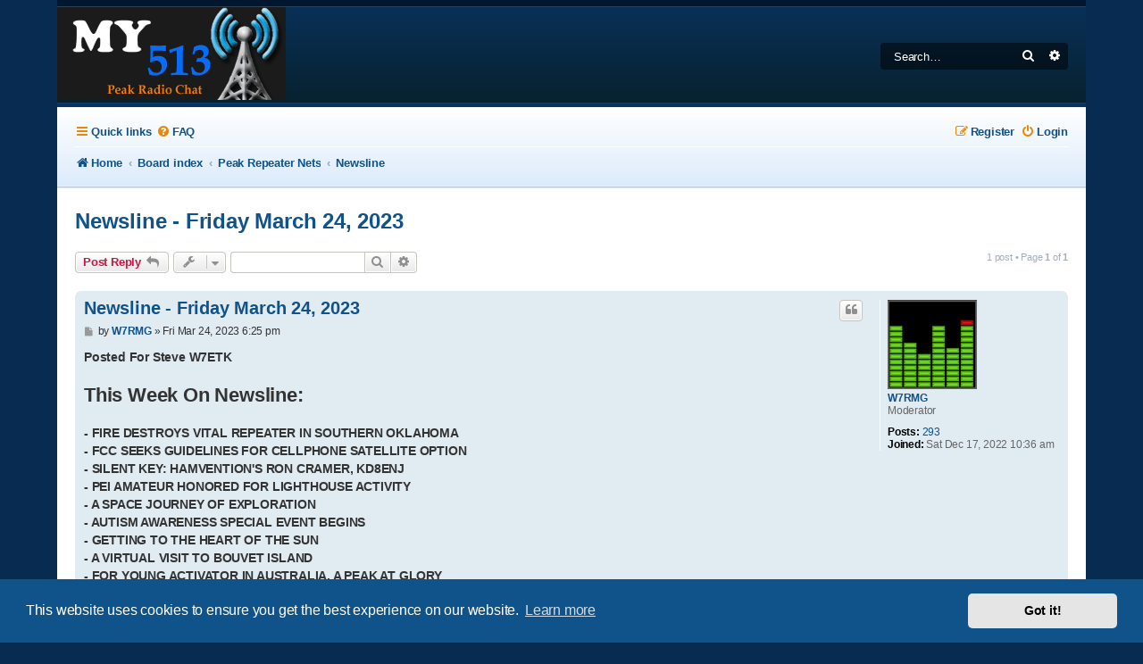

--- FILE ---
content_type: text/html; charset=UTF-8
request_url: https://my513.net/forums/viewtopic.php?p=109&sid=d9342d6655f460fb856962597f2e7067
body_size: 6886
content:
<!DOCTYPE html>
<html dir="ltr" lang="en-gb">
<head>
<meta charset="utf-8" />
<meta http-equiv="X-UA-Compatible" content="IE=edge">
<meta name="viewport" content="width=device-width, initial-scale=1" />

<title>Newsline - Friday March 24, 2023 - My 513</title>

	<link rel="alternate" type="application/atom+xml" title="Feed - My 513" href="/forums/app.php/feed?sid=2aa10718aa09edc7c64ff1b2d9e8930a">			<link rel="alternate" type="application/atom+xml" title="Feed - New Topics" href="/forums/app.php/feed/topics?sid=2aa10718aa09edc7c64ff1b2d9e8930a">	<link rel="alternate" type="application/atom+xml" title="Feed - Active Topics" href="/forums/app.php/feed/topics_active?sid=2aa10718aa09edc7c64ff1b2d9e8930a">	<link rel="alternate" type="application/atom+xml" title="Feed - Forum - Newsline" href="/forums/app.php/feed/forum/8?sid=2aa10718aa09edc7c64ff1b2d9e8930a">	<link rel="alternate" type="application/atom+xml" title="Feed - Topic - Newsline - Friday March 24, 2023" href="/forums/app.php/feed/topic/107?sid=2aa10718aa09edc7c64ff1b2d9e8930a">	
	<link rel="canonical" href="https://my513.net/forums/viewtopic.php?t=107">

<!--
	Style name:			Absolution
	Based on style:    prosilver
	Original author:	Tom Beddard ( http://www.subblue.com/ )
	Modified by:		PlanetStyles.net (http://www.planetstyles.net/)

-->

<link href="./assets/css/font-awesome.min.css?assets_version=193" rel="stylesheet">
<link href="./styles/Absolution/theme/stylesheet.css?assets_version=193" rel="stylesheet">
<link href="./styles/Absolution/theme/en/stylesheet.css?assets_version=193" rel="stylesheet">



	<link href="./assets/cookieconsent/cookieconsent.min.css?assets_version=193" rel="stylesheet">

<!--[if lte IE 9]>
	<link href="./styles/Absolution/theme/tweaks.css?assets_version=193" rel="stylesheet">
<![endif]-->

<meta name="description" content="Posted For Steve W7ETK This Week On Newsline: - FIRE DESTROYS VITAL REPEATER IN SOUTHERN OKLAHOMA - FCC SEEKS GUIDELINES FOR CELLPHONE SATELLITE OPTION - SILENT">
<meta name="twitter:card" content="summary_large_image">
<meta property="og:locale" content="en_GB">
<meta property="og:site_name" content="My 513">
<meta property="og:url" content="https://my513.net/forums/viewtopic.php?p=109">
<meta property="og:type" content="article">
<meta property="og:title" content="Newsline - Friday March 24, 2023">
<meta property="og:description" content="Posted For Steve W7ETK This Week On Newsline: - FIRE DESTROYS VITAL REPEATER IN SOUTHERN OKLAHOMA - FCC SEEKS GUIDELINES FOR CELLPHONE SATELLITE OPTION - SILENT">
<meta property="og:image" content="https://my513.net/forums/images/logo513600.png">
<meta property="og:image:type" content="image/png">
<meta property="og:image:width" content="600">
<meta property="og:image:height" content="314">
<meta property="article:published_time" content="2023-03-24T18:25:52-07:00">
<meta property="article:section" content="Newsline">
<script type="application/ld+json">
{"@context":"https://schema.org","@type":"DiscussionForumPosting","url":"https://my513.net/forums/viewtopic.php?p=109","headline":"Newsline - Friday March 24, 2023","description":"Posted For Steve W7ETK This Week On Newsline: - FIRE DESTROYS VITAL REPEATER IN SOUTHERN OKLAHOMA - FCC SEEKS GUIDELINES FOR CELLPHONE SATELLITE OPTION - SILENT","image":"https://my513.net/forums/images/logo513600.png","author":{"@type":"Person","name":"W7RMG"},"datePublished":"2023-03-24T18:25:52-07:00","articleSection":"Newsline","publisher":{"@type":"Organization","name":"My 513","url":"https://my513.net/forums"}}
</script>

<link rel="preconnect" href="https://fonts.gstatic.com">
<link href="https://fonts.googleapis.com/css2?family=Roboto:wght@300;400;500;700&display=swap" rel="stylesheet">

<link href="./ext/alfredoramos/share/styles/all/theme/css/common.css?assets_version=193" rel="stylesheet" media="screen">
<link href="./ext/alfredoramos/share/styles/prosilver/theme/css/style.css?assets_version=193" rel="stylesheet" media="screen">
<link href="./ext/alfredoramos/share/styles/prosilver/theme/css/colors.css?assets_version=193" rel="stylesheet" media="screen">



</head>
<body id="phpbb" class="nojs notouch section-viewtopic ltr ">


<div id="wrap" class="wrap">
	<a id="top" class="top-anchor" accesskey="t"></a>
	<div id="page-header">
		<div class="headerbar" role="banner">
					<div class="inner">

			<div id="site-description" class="site-description">
				<a id="logo" class="logo" href="https://my513.net/forums" title="Home"><span class="site_logo"></span></a>
				<p class="skiplink"><a href="#start_here">Skip to content</a></p>
			</div>

									<div id="search-box" class="search-box search-header" role="search">
				<form action="./search.php?sid=2aa10718aa09edc7c64ff1b2d9e8930a" method="get" id="search">
				<fieldset>
					<input name="keywords" id="keywords" type="search" maxlength="128" title="Search for keywords" class="inputbox search tiny" size="20" value="" placeholder="Search…" />
					<button class="button button-search" type="submit" title="Search">
						<i class="icon fa-search fa-fw" aria-hidden="true"></i><span class="sr-only">Search</span>
					</button>
					<a href="./search.php?sid=2aa10718aa09edc7c64ff1b2d9e8930a" class="button button-search-end" title="Advanced search">
						<i class="icon fa-cog fa-fw" aria-hidden="true"></i><span class="sr-only">Advanced search</span>
					</a>
					<input type="hidden" name="sid" value="2aa10718aa09edc7c64ff1b2d9e8930a" />

				</fieldset>
				</form>
			</div>
						
			</div>
					</div>
				<div class="navbar navbar-header" role="navigation">
	<div class="inner">

	<ul id="nav-main" class="nav-main linklist" role="menubar">

		<li id="quick-links" class="quick-links dropdown-container responsive-menu" data-skip-responsive="true">
			<a href="#" class="dropdown-trigger">
				<i class="icon fa-bars fa-fw" aria-hidden="true"></i><span>Quick links</span>
			</a>
			<div class="dropdown">
				<div class="pointer"><div class="pointer-inner"></div></div>
				<ul class="dropdown-contents" role="menu">
					
											<li class="separator"></li>
																									<li>
								<a href="./search.php?search_id=unanswered&amp;sid=2aa10718aa09edc7c64ff1b2d9e8930a" role="menuitem">
									<i class="icon fa-file-o fa-fw icon-gray" aria-hidden="true"></i><span>Unanswered topics</span>
								</a>
							</li>
							<li>
								<a href="./search.php?search_id=active_topics&amp;sid=2aa10718aa09edc7c64ff1b2d9e8930a" role="menuitem">
									<i class="icon fa-file-o fa-fw icon-blue" aria-hidden="true"></i><span>Active topics</span>
								</a>
							</li>
							<li class="separator"></li>
							<li>
								<a href="./search.php?sid=2aa10718aa09edc7c64ff1b2d9e8930a" role="menuitem">
									<i class="icon fa-search fa-fw" aria-hidden="true"></i><span>Search</span>
								</a>
							</li>
					
											<li class="separator"></li>
													<li>
								<a href="./memberlist.php?sid=2aa10718aa09edc7c64ff1b2d9e8930a" role="menuitem">
									<i class="icon fa-group fa-fw" aria-hidden="true"></i><span>Members</span>
								</a>
							</li>
																			<li>
								<a href="./memberlist.php?mode=team&amp;sid=2aa10718aa09edc7c64ff1b2d9e8930a" role="menuitem">
									<i class="icon fa-shield fa-fw" aria-hidden="true"></i><span>The team</span>
								</a>
							</li>
																<li class="separator"></li>

									</ul>
			</div>
		</li>

				<li data-skip-responsive="true">
			<a href="/forums/app.php/help/faq?sid=2aa10718aa09edc7c64ff1b2d9e8930a" rel="help" title="Frequently Asked Questions" role="menuitem">
				<i class="icon fa-question-circle fa-fw" aria-hidden="true"></i><span>FAQ</span>
			</a>
		</li>
						
			<li class="rightside"  data-skip-responsive="true">
			<a href="./ucp.php?mode=login&amp;redirect=viewtopic.php%3Fp%3D109&amp;sid=2aa10718aa09edc7c64ff1b2d9e8930a" title="Login" accesskey="x" role="menuitem">
				<i class="icon fa-power-off fa-fw" aria-hidden="true"></i><span>Login</span>
			</a>
		</li>
					<li class="rightside" data-skip-responsive="true">
				<a href="./ucp.php?mode=register&amp;sid=2aa10718aa09edc7c64ff1b2d9e8930a" role="menuitem">
					<i class="icon fa-pencil-square-o  fa-fw" aria-hidden="true"></i><span>Register</span>
				</a>
			</li>
						</ul>

		<ul id="nav-breadcrumbs" class="nav-breadcrumbs linklist navlinks" role="menubar">
				
		
		<li class="breadcrumbs" itemscope itemtype="https://schema.org/BreadcrumbList">

							<span class="crumb" itemtype="https://schema.org/ListItem" itemprop="itemListElement" itemscope><a itemprop="item" href="https://my513.net/forums" data-navbar-reference="home"><i class="icon fa-home fa-fw" aria-hidden="true"></i><span itemprop="name">Home</span></a><meta itemprop="position" content="1" /></span>
			
							<span class="crumb" itemtype="https://schema.org/ListItem" itemprop="itemListElement" itemscope><a itemprop="item" href="./index.php?sid=2aa10718aa09edc7c64ff1b2d9e8930a" accesskey="h" data-navbar-reference="index"><span itemprop="name">Board index</span></a><meta itemprop="position" content="2" /></span>

											
								<span class="crumb" itemtype="https://schema.org/ListItem" itemprop="itemListElement" itemscope data-forum-id="1"><a itemprop="item" href="./viewforum.php?f=1&amp;sid=2aa10718aa09edc7c64ff1b2d9e8930a"><span itemprop="name">Peak Repeater Nets</span></a><meta itemprop="position" content="3" /></span>
															
								<span class="crumb" itemtype="https://schema.org/ListItem" itemprop="itemListElement" itemscope data-forum-id="8"><a itemprop="item" href="./viewforum.php?f=8&amp;sid=2aa10718aa09edc7c64ff1b2d9e8930a"><span itemprop="name">Newsline</span></a><meta itemprop="position" content="4" /></span>
							
					</li>

		
					<li class="rightside responsive-search">
				<a href="./search.php?sid=2aa10718aa09edc7c64ff1b2d9e8930a" title="View the advanced search options" role="menuitem">
					<i class="icon fa-search fa-fw" aria-hidden="true"></i><span class="sr-only">Search</span>
				</a>
			</li>
			</ul>
	
	</div>
</div>
	</div>

	
	<a id="start_here" class="anchor"></a>
	<div id="page-body" class="page-body" role="main">

		
		
<h2 class="topic-title"><a href="./viewtopic.php?t=107&amp;sid=2aa10718aa09edc7c64ff1b2d9e8930a">Newsline - Friday March 24, 2023</a></h2>
<!-- NOTE: remove the style="display: none" when you want to have the forum description on the topic body -->
<div style="display: none !important;">FRIDAY - Get up to date weekly Ham Radio News on the Peak Radio Association repeater system. Amateur Radio Newsline is broadcasted by Steve W7ETK or Davd K7BBS every week beginning at 1930 hours every Friday evening.<br /></div>


<div class="action-bar bar-top">
	
			<a href="./posting.php?mode=reply&amp;t=107&amp;sid=2aa10718aa09edc7c64ff1b2d9e8930a" class="button" title="Post a reply">
							<span>Post Reply</span> <i class="icon fa-reply fa-fw" aria-hidden="true"></i>
					</a>
	
			<div class="dropdown-container dropdown-button-control topic-tools">
		<span title="Topic tools" class="button button-secondary dropdown-trigger dropdown-select">
			<i class="icon fa-wrench fa-fw" aria-hidden="true"></i>
			<span class="caret"><i class="icon fa-sort-down fa-fw" aria-hidden="true"></i></span>
		</span>
		<div class="dropdown">
			<div class="pointer"><div class="pointer-inner"></div></div>
			<ul class="dropdown-contents">
																												<li>
					<a href="./viewtopic.php?t=107&amp;sid=2aa10718aa09edc7c64ff1b2d9e8930a&amp;view=print" title="Print view" accesskey="p">
						<i class="icon fa-print fa-fw" aria-hidden="true"></i><span>Print view</span>
					</a>
				</li>
											</ul>
		</div>
	</div>
	
			<div class="search-box" role="search">
			<form method="get" id="topic-search" action="./search.php?sid=2aa10718aa09edc7c64ff1b2d9e8930a">
			<fieldset>
				<input class="inputbox search tiny"  type="search" name="keywords" id="search_keywords" size="20" placeholder="Search this topic…" />
				<button class="button button-search" type="submit" title="Search">
					<i class="icon fa-search fa-fw" aria-hidden="true"></i><span class="sr-only">Search</span>
				</button>
				<a href="./search.php?sid=2aa10718aa09edc7c64ff1b2d9e8930a" class="button button-search-end" title="Advanced search">
					<i class="icon fa-cog fa-fw" aria-hidden="true"></i><span class="sr-only">Advanced search</span>
				</a>
				<input type="hidden" name="t" value="107" />
<input type="hidden" name="sf" value="msgonly" />
<input type="hidden" name="sid" value="2aa10718aa09edc7c64ff1b2d9e8930a" />

			</fieldset>
			</form>
		</div>
	
			<div class="pagination">
			1 post
							&bull; Page <strong>1</strong> of <strong>1</strong>
					</div>
		</div>




			<div id="p109" class="post has-profile bg2">
		<div class="inner">

		<dl class="postprofile" id="profile109">
			<dt class="has-profile-rank has-avatar">
				<div class="avatar-container">
																<a href="./memberlist.php?mode=viewprofile&amp;u=68&amp;sid=2aa10718aa09edc7c64ff1b2d9e8930a" class="avatar"><img class="avatar" src="./download/file.php?avatar=68_1672651757.gif" width="100" height="100" alt="User avatar" /></a>														</div>
								<a href="./memberlist.php?mode=viewprofile&amp;u=68&amp;sid=2aa10718aa09edc7c64ff1b2d9e8930a" class="username">W7RMG</a>							</dt>

						<dd class="profile-rank">Moderator</dd>			
		<dd class="profile-posts"><strong>Posts:</strong> <a href="./search.php?author_id=68&amp;sr=posts&amp;sid=2aa10718aa09edc7c64ff1b2d9e8930a">293</a></dd>		<dd class="profile-joined"><strong>Joined:</strong> Sat Dec 17, 2022 10:36 am</dd>		
		
						
						
		</dl>

		<div class="postbody">
						<div id="post_content109">

					<h3 class="first">
						<a href="./viewtopic.php?p=109&amp;sid=2aa10718aa09edc7c64ff1b2d9e8930a#p109">Newsline - Friday March 24, 2023</a>
		</h3>

													<ul class="post-buttons">
																																									<li>
							<a href="./posting.php?mode=quote&amp;p=109&amp;sid=2aa10718aa09edc7c64ff1b2d9e8930a" title="Reply with quote" class="button button-icon-only">
								<i class="icon fa-quote-left fa-fw" aria-hidden="true"></i><span class="sr-only">Quote</span>
							</a>
						</li>
														</ul>
							
						<p class="author">
									<a class="unread" href="./viewtopic.php?p=109&amp;sid=2aa10718aa09edc7c64ff1b2d9e8930a#p109" title="Post">
						<i class="icon fa-file fa-fw icon-lightgray icon-md" aria-hidden="true"></i><span class="sr-only">Post</span>
					</a>
								<span class="responsive-hide">by <strong><a href="./memberlist.php?mode=viewprofile&amp;u=68&amp;sid=2aa10718aa09edc7c64ff1b2d9e8930a" class="username">W7RMG</a></strong> &raquo; </span><time datetime="2023-03-25T01:25:52+00:00">Fri Mar 24, 2023 6:25 pm</time>
			</p>
			
			
			
			<div class="content"><strong class="text-strong">Posted For Steve W7ETK</strong><br>
<br>
<strong class="text-strong"><span style="font-size:150%;line-height:116%">This Week On Newsline:</span></strong><br>
<br>
 <strong class="text-strong">- FIRE DESTROYS VITAL REPEATER IN SOUTHERN OKLAHOMA<br>
 - FCC SEEKS GUIDELINES FOR CELLPHONE SATELLITE OPTION<br>
 - SILENT KEY: HAMVENTION'S RON CRAMER, KD8ENJ<br>
 - PEI AMATEUR HONORED FOR LIGHTHOUSE ACTIVITY<br>
 - A SPACE JOURNEY OF EXPLORATION<br>
 - AUTISM AWARENESS SPECIAL EVENT BEGINS<br>
 - GETTING TO THE HEART OF THE SUN<br>
 - A VIRTUAL VISIT TO BOUVET ISLAND<br>
 - FOR YOUNG ACTIVATOR IN AUSTRALIA, A PEAK AT GLORY<br>
 - IN THE WORLD OF DX<br>
 - KICKER: HE HAS MASTERED THE CODE OF LONGEVITY<br>
 - NOMINATE OUR NEXT 'YOUNG HAM OF THE YEAR'</strong></div>

			
							<dl class="attachbox">
					<dt>
						Attachments
					</dt>
											<dd>
								<dl class="files">
				<dt><audio src="./download/file.php?id=71&amp;sid=2aa10718aa09edc7c64ff1b2d9e8930a&amp;mode=view" type="audio/mpeg" style="max-width:100%;width:360px" controls preload="none"></audio></dt>
								<dd>
					<a class="button button-icon-only" href="./download/file.php?id=71&amp;sid=2aa10718aa09edc7c64ff1b2d9e8930a" title="Report2369.mp3"><i class="icon fa-download fa-fw" aria-hidden="true"></i></a>
					Report2369.mp3
				</dd>
				<dd>(16.5 MiB) Downloaded 1083 times</dd>
			</dl>
		
		
		
		
			</dd>
											<dd>
					
		
		
				<dl class="file">
			<dt><span class="imageset icon_topic_attach"></span> <a class="postlink" href="./download/file.php?id=70&amp;sid=2aa10718aa09edc7c64ff1b2d9e8930a">nsln2369.txt</a></dt>
						<dd>(15.99 KiB) Downloaded 798 times</dd>
		</dl>
		
			</dd>
									</dl>
			
									
						<div class="share-list"><a class="share-item share-link share-link-facebook" href="https://www.facebook.com/sharer/sharer.php?t=Newsline%20-%20Friday%20March%2024%2C%202023&amp;u=https%3A%2F%2Fmy513.net%2Fforums%2Fviewtopic.php%3Ft%3D107" rel="external nofollow noreferrer noopener" title="Facebook"><span class="iconify share-icon" data-icon="brandico&#x3A;facebook"></span></a><a class="share-item share-link share-link-reddit" href="https://www.reddit.com/submit?title=Newsline%20-%20Friday%20March%2024%2C%202023&amp;url=https%3A%2F%2Fmy513.net%2Fforums%2Fviewtopic.php%3Ft%3D107" rel="external nofollow noreferrer noopener" title="Reddit"><span class="iconify share-icon" data-icon="fa-brands&#x3A;reddit-alien"></span></a><a class="share-item share-link share-link-twitter" href="https://twitter.com/intent/tweet?text=Newsline%20-%20Friday%20March%2024%2C%202023&amp;url=https%3A%2F%2Fmy513.net%2Fforums%2Fviewtopic.php%3Ft%3D107" rel="external nofollow noreferrer noopener" title="Twitter"><span class="iconify share-icon" data-icon="cib&#x3A;twitter"></span></a><a class="share-item share-link share-link-email" href="mailto:?subject=Newsline%20-%20Friday%20March%2024%2C%202023&amp;body=https%3A%2F%2Fmy513.net%2Fforums%2Fviewtopic.php%3Ft%3D107" rel="external nofollow noreferrer noopener" title="Email"><span class="iconify share-icon" data-icon="dashicons&#x3A;email-alt"></span></a><a class="share-item share-link share-link-sms" href="sms:?body=Newsline%20-%20Friday%20March%2024%2C%202023%20https%3A%2F%2Fmy513.net%2Fforums%2Fviewtopic.php%3Ft%3D107" rel="external nofollow noreferrer noopener" title="SMS"><span class="iconify share-icon" data-icon="mdi&#x3A;cellphone-message"></span></a></div>
										
						</div>

		</div>

				<div class="back2top">
						<a href="#top" class="top" title="Top">
				<i class="icon fa-chevron-circle-up fa-fw icon-gray" aria-hidden="true"></i>
				<span class="sr-only">Top</span>
			</a>
					</div>
		
		</div>
	</div>

	

	<div class="action-bar bar-bottom">
	
			<a href="./posting.php?mode=reply&amp;t=107&amp;sid=2aa10718aa09edc7c64ff1b2d9e8930a" class="button" title="Post a reply">
							<span>Post Reply</span> <i class="icon fa-reply fa-fw" aria-hidden="true"></i>
					</a>
		
		<div class="dropdown-container dropdown-button-control topic-tools">
		<span title="Topic tools" class="button button-secondary dropdown-trigger dropdown-select">
			<i class="icon fa-wrench fa-fw" aria-hidden="true"></i>
			<span class="caret"><i class="icon fa-sort-down fa-fw" aria-hidden="true"></i></span>
		</span>
		<div class="dropdown">
			<div class="pointer"><div class="pointer-inner"></div></div>
			<ul class="dropdown-contents">
																												<li>
					<a href="./viewtopic.php?t=107&amp;sid=2aa10718aa09edc7c64ff1b2d9e8930a&amp;view=print" title="Print view" accesskey="p">
						<i class="icon fa-print fa-fw" aria-hidden="true"></i><span>Print view</span>
					</a>
				</li>
											</ul>
		</div>
	</div>

	
	
	
			<div class="pagination">
			1 post
							&bull; Page <strong>1</strong> of <strong>1</strong>
					</div>
	</div>


<div class="action-bar actions-jump">
		<p class="jumpbox-return">
		<a href="./viewforum.php?f=8&amp;sid=2aa10718aa09edc7c64ff1b2d9e8930a" class="left-box arrow-left" accesskey="r">
			<i class="icon fa-angle-left fa-fw icon-black" aria-hidden="true"></i><span>Return to “Newsline”</span>
		</a>
	</p>
	
		<div class="jumpbox dropdown-container dropdown-container-right dropdown-up dropdown-left dropdown-button-control" id="jumpbox">
			<span title="Jump to" class="button button-secondary dropdown-trigger dropdown-select">
				<span>Jump to</span>
				<span class="caret"><i class="icon fa-sort-down fa-fw" aria-hidden="true"></i></span>
			</span>
		<div class="dropdown">
			<div class="pointer"><div class="pointer-inner"></div></div>
			<ul class="dropdown-contents">
																				<li><a href="./viewforum.php?f=21&amp;sid=2aa10718aa09edc7c64ff1b2d9e8930a" class="jumpbox-cat-link"> <span> Announcements</span></a></li>
																<li><a href="./viewforum.php?f=22&amp;sid=2aa10718aa09edc7c64ff1b2d9e8930a" class="jumpbox-sub-link"><span class="spacer"></span> <span>&#8627; &nbsp; News &amp; Events</span></a></li>
																<li><a href="./viewforum.php?f=1&amp;sid=2aa10718aa09edc7c64ff1b2d9e8930a" class="jumpbox-cat-link"> <span> Peak Repeater Nets</span></a></li>
																<li><a href="./viewforum.php?f=2&amp;sid=2aa10718aa09edc7c64ff1b2d9e8930a" class="jumpbox-sub-link"><span class="spacer"></span> <span>&#8627; &nbsp; Swap Net</span></a></li>
																<li><a href="./viewforum.php?f=4&amp;sid=2aa10718aa09edc7c64ff1b2d9e8930a" class="jumpbox-sub-link"><span class="spacer"></span><span class="spacer"></span> <span>&#8627; &nbsp; For Sale</span></a></li>
																<li><a href="./viewforum.php?f=5&amp;sid=2aa10718aa09edc7c64ff1b2d9e8930a" class="jumpbox-sub-link"><span class="spacer"></span><span class="spacer"></span> <span>&#8627; &nbsp; Wanted</span></a></li>
																<li><a href="./viewforum.php?f=8&amp;sid=2aa10718aa09edc7c64ff1b2d9e8930a" class="jumpbox-sub-link"><span class="spacer"></span> <span>&#8627; &nbsp; Newsline</span></a></li>
																<li><a href="./viewforum.php?f=7&amp;sid=2aa10718aa09edc7c64ff1b2d9e8930a" class="jumpbox-sub-link"><span class="spacer"></span> <span>&#8627; &nbsp; AGON</span></a></li>
																<li><a href="./viewforum.php?f=9&amp;sid=2aa10718aa09edc7c64ff1b2d9e8930a" class="jumpbox-sub-link"><span class="spacer"></span> <span>&#8627; &nbsp; Oregon Healthcare Coalition Net</span></a></li>
																<li><a href="./viewforum.php?f=18&amp;sid=2aa10718aa09edc7c64ff1b2d9e8930a" class="jumpbox-cat-link"> <span> Discussions</span></a></li>
																<li><a href="./viewforum.php?f=19&amp;sid=2aa10718aa09edc7c64ff1b2d9e8930a" class="jumpbox-sub-link"><span class="spacer"></span> <span>&#8627; &nbsp; General</span></a></li>
																<li><a href="./viewforum.php?f=20&amp;sid=2aa10718aa09edc7c64ff1b2d9e8930a" class="jumpbox-sub-link"><span class="spacer"></span> <span>&#8627; &nbsp; Technical</span></a></li>
																<li><a href="./viewforum.php?f=13&amp;sid=2aa10718aa09edc7c64ff1b2d9e8930a" class="jumpbox-cat-link"> <span> My 513 Feedback</span></a></li>
																<li><a href="./viewforum.php?f=15&amp;sid=2aa10718aa09edc7c64ff1b2d9e8930a" class="jumpbox-sub-link"><span class="spacer"></span> <span>&#8627; &nbsp; Suggestions &amp; Feedback</span></a></li>
											</ul>
		</div>
	</div>

	</div>


	<div class="stat-block online-list">
		<h3><a href="./viewonline.php?sid=2aa10718aa09edc7c64ff1b2d9e8930a">Who is online</a></h3>
		<p>Users browsing this forum: No registered users and 1 guest</p>
	</div>

			</div>


<div id="page-footer" class="page-footer" role="contentinfo">
	<br /><p style="text-align: center;"><a href="https://my513.net/discord" target="_blank" rel="noopener noreferrer"><img src="https://my513.net/images/logos/513discord.png" border="0" alt="Join us on discord" width="221" height="45" /></a></p>

<div class="navbar" role="navigation">

	<div class="inner">

	<ul id="nav-footer" class="nav-footer linklist" role="menubar">
		<li class="breadcrumbs">
							<span class="crumb"><a href="https://my513.net/forums" data-navbar-reference="home"><i class="icon fa-home fa-fw" aria-hidden="true"></i><span>Home</span></a></span>									<span class="crumb"><a href="./index.php?sid=2aa10718aa09edc7c64ff1b2d9e8930a" data-navbar-reference="index"><span>Board index</span></a></span>					</li>
		
				<li class="rightside">All times are <span title="America/Los Angeles">UTC-08:00</span></li>
							<li class="rightside">
				<a href="./ucp.php?mode=delete_cookies&amp;sid=2aa10718aa09edc7c64ff1b2d9e8930a" data-ajax="true" data-refresh="true" role="menuitem">
					<i class="icon fa-trash fa-fw" aria-hidden="true"></i><span>Delete cookies</span>
				</a>
			</li>
							<li class="rightside" data-last-responsive="true">
					<a href="./memberlist.php?sid=2aa10718aa09edc7c64ff1b2d9e8930a" title="View complete list of members" role="menuitem">
						<i class="icon fa-group fa-fw" aria-hidden="true"></i><span>Members</span>
					</a>
				</li>
												<li class="rightside" data-last-responsive="true">
				<a href="./memberlist.php?mode=team&amp;sid=2aa10718aa09edc7c64ff1b2d9e8930a" role="menuitem">
					<i class="icon fa-shield fa-fw" aria-hidden="true"></i><span>The team</span>
				</a>
			</li>
							</ul>

	</div>
</div>


	<div id="darkenwrapper" class="darkenwrapper" data-ajax-error-title="AJAX error" data-ajax-error-text="Something went wrong when processing your request." data-ajax-error-text-abort="User aborted request." data-ajax-error-text-timeout="Your request timed out; please try again." data-ajax-error-text-parsererror="Something went wrong with the request and the server returned an invalid reply.">
		<div id="darken" class="darken">&nbsp;</div>
	</div>

	<div id="phpbb_alert" class="phpbb_alert" data-l-err="Error" data-l-timeout-processing-req="Request timed out.">
		<a href="#" class="alert_close">
			<i class="icon fa-times-circle fa-fw" aria-hidden="true"></i>
		</a>
		<h3 class="alert_title">&nbsp;</h3><p class="alert_text"></p>
	</div>
	<div id="phpbb_confirm" class="phpbb_alert">
		<a href="#" class="alert_close">
			<i class="icon fa-times-circle fa-fw" aria-hidden="true"></i>
		</a>
		<div class="alert_text"></div>
	</div>
</div>

</div>

<div class="copyright">
	<br />
		<p class="footer-row">
		<span class="footer-copyright">Powered by <a href="https://www.phpbb.com/">phpBB</a>&reg; Forum Software &copy; phpBB Limited</span>
	</p>
	<p class="footer-row">
		<span class="footer-copyright"><a class="footer-link text-strong" href="https://my513.net" title="MY513" role="menuitem">My513.net</a> &copy; 2024</span><br /><br />
	</p>
			<p class="footer-row" role="menu">
		<a class="footer-link" href="https://www.arrl.org/" title="ARRL" role="menuitem">			<span class="footer-link-text">ARRL</span>		</a>
		|
		<a class="footer-link" href="https://www.qrz.com/" title="QRZ" role="menuitem">			<span class="footer-link-text">QRZ</span>		</a>  |	<a class="footer-link" href="https://www.fcc.gov/wireless/bureau-divisions/mobility-division/amateur-radio-service/amateur-communications-operations" title="FCC" role="menuitem">			<span class="footer-link-text">FCC</span></a>  |	<a class="footer-link" href="https://www.arnewsline.org" title="ARN" role="menuitem">			<span class="footer-link-text">ARN</span></a>  |	<a class="footer-link" href="https://my513.net/repeaters" title="Linked Repeaters" role="menuitem">			<span class="footer-link-text">REPEATERS</span>
</a>  |	<a class="footer-link" href="https://w7pra.com" title="W7PRA" role="menuitem">			<span class="footer-link-text">W7PRA</span></a>

	</p>
		</div>

<div>
	<a id="bottom" class="anchor" accesskey="z"></a>
	</div>

<script src="./assets/javascript/jquery-3.6.0.min.js?assets_version=193"></script>
<script src="./assets/javascript/core.js?assets_version=193"></script>

	<script src="./assets/cookieconsent/cookieconsent.min.js?assets_version=193"></script>
	<script>
		if (typeof window.cookieconsent === "object") {
			window.addEventListener("load", function(){
				window.cookieconsent.initialise({
					"palette": {
						"popup": {
							"background": "#0F538A"
						},
						"button": {
							"background": "#E5E5E5"
						}
					},
					"theme": "classic",
					"content": {
						"message": "This\u0020website\u0020uses\u0020cookies\u0020to\u0020ensure\u0020you\u0020get\u0020the\u0020best\u0020experience\u0020on\u0020our\u0020website.",
						"dismiss": "Got\u0020it\u0021",
						"link": "Learn\u0020more",
						"href": "./ucp.php?mode=privacy&amp;sid=2aa10718aa09edc7c64ff1b2d9e8930a"
					}
				});
			});
		}
	</script>


<script src="./styles/prosilver/template/forum_fn.js?assets_version=193"></script>
<script src="./styles/prosilver/template/ajax.js?assets_version=193"></script>
<script src="./ext/alfredoramos/share/styles/all/theme/js/iconify.min.js?assets_version=193"></script>


<script type="text/javascript">
	// Add user icon in front of forumlist mods
	$("span.forumlist_mods a").each(function(i) {
		$(this).prepend("<i class='icon fa-shield fa-fw'></i>");
	});
	// Remove the comma seperator
	$("span.forumlist_mods").each(function() {
		$(this).html($(this).html().replace(/,/g , ''));
	});
</script>


</body>
</html>
